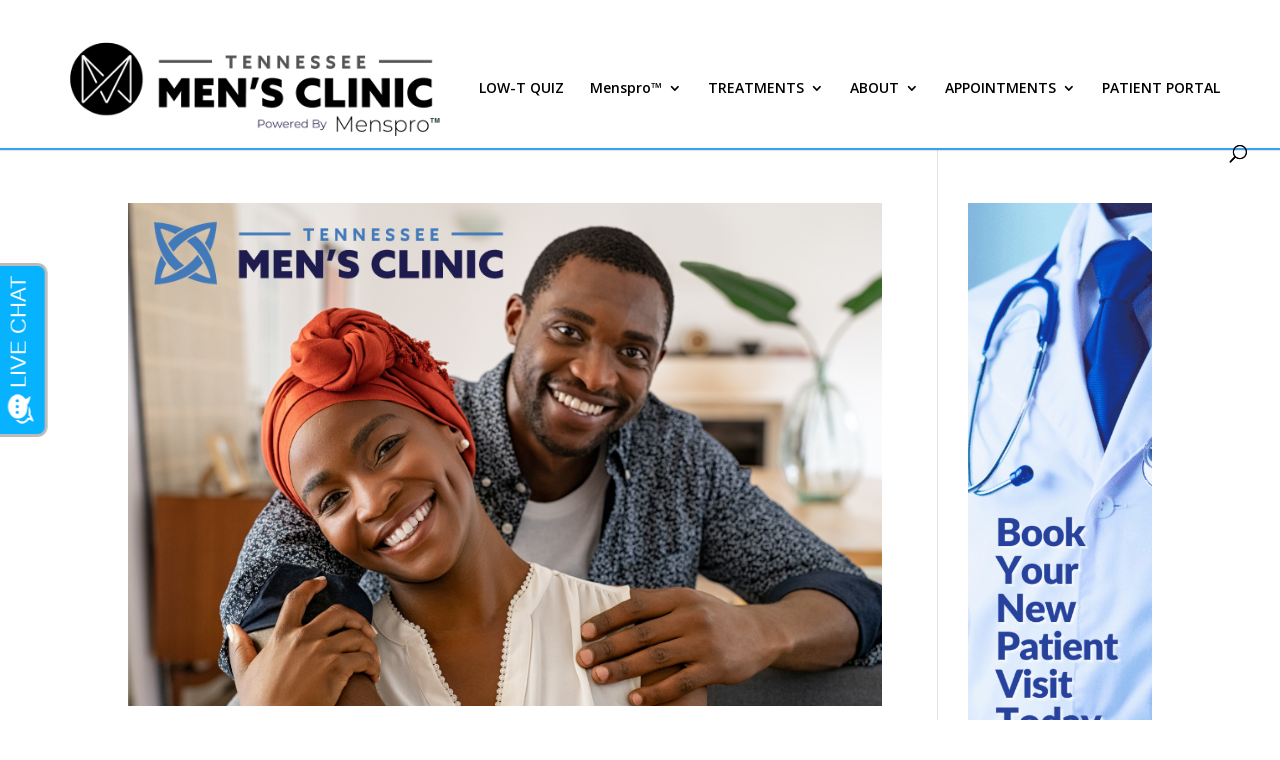

--- FILE ---
content_type: text/html;charset=UTF-8
request_url: https://pixel-sync.sitescout.com/dmp/asyncPixelSync?cookieQ=1
body_size: 875
content:

<html>
<body style="margin: 0;">
<script type="text/javascript">
    function __load_async() {
        for (var a =["https://dpm.demdex.net/ibs:dpid=82530&dpuuid=e27ec419-37d7-46b0-ad59-5343be8efc9b-696f75cf-5553&gdpr=0&gdpr_consent=","https://pixel.tapad.com/idsync/ex/receive?partner_id=2499&partner_device_id=e27ec419-37d7-46b0-ad59-5343be8efc9b-696f75cf-5553","https://loadm.exelator.com/load/?p=204&g=700&j=0&buid=e27ec419-37d7-46b0-ad59-5343be8efc9b-696f75cf-5553&gdpr=0&gdpr_consent=","https://idsync.rlcdn.com/384136.gif?partner_uid=e27ec419-37d7-46b0-ad59-5343be8efc9b-696f75cf-5553&gdpr=0&gdpr_consent=","https://sync.crwdcntrl.net/qmap?c=1389&tp=STSC&tpid=e27ec419-37d7-46b0-ad59-5343be8efc9b-696f75cf-5553&gdpr=0&gdpr_consent="], b = 0; b < a.length; b++) {
            var c = document.createElement("img");
            c.height = 1, c.width = 1, c.style.display = "none", c.src = a[b], document.body.appendChild(c)
        }
    }
    "complete" === document.readyState ? __load_async() : window.attachEvent ? window.attachEvent("onload", __load_async) : window.addEventListener && window.addEventListener("load", __load_async, !1);
</script>
</body>
</html>


--- FILE ---
content_type: text/html;charset=UTF-8
request_url: https://pixel-sync.sitescout.com/dmp/asyncPixelSync?cookieQ=1
body_size: 742
content:

<html>
<body style="margin: 0;">
<script type="text/javascript">
    function __load_async() {
        for (var a =["https://dpm.demdex.net/ibs:dpid=82530&dpuuid=e27ec419-37d7-46b0-ad59-5343be8efc9b-696f75cf-5553&gdpr=0&gdpr_consent=","https://pixel.tapad.com/idsync/ex/receive?partner_id=2499&partner_device_id=e27ec419-37d7-46b0-ad59-5343be8efc9b-696f75cf-5553","https://loadm.exelator.com/load/?p=204&g=700&j=0&buid=e27ec419-37d7-46b0-ad59-5343be8efc9b-696f75cf-5553&gdpr=0&gdpr_consent=","https://idsync.rlcdn.com/384136.gif?partner_uid=e27ec419-37d7-46b0-ad59-5343be8efc9b-696f75cf-5553&gdpr=0&gdpr_consent=","https://sync.crwdcntrl.net/qmap?c=1389&tp=STSC&tpid=e27ec419-37d7-46b0-ad59-5343be8efc9b-696f75cf-5553&gdpr=0&gdpr_consent="], b = 0; b < a.length; b++) {
            var c = document.createElement("img");
            c.height = 1, c.width = 1, c.style.display = "none", c.src = a[b], document.body.appendChild(c)
        }
    }
    "complete" === document.readyState ? __load_async() : window.attachEvent ? window.attachEvent("onload", __load_async) : window.addEventListener && window.addEventListener("load", __load_async, !1);
</script>
</body>
</html>


--- FILE ---
content_type: text/javascript
request_url: https://invitation.apexchat.com/api/invitations/ping?company=tennesseemens&ecid=ojQ/gSzgGDy/4hEwZX6/OhYWrgFms1B5MACR2F2II8iGWgBWG8e4Xhg=&visitorId=0&agentAliasId=5248&operatorId=0&profileId=854393&chatId=null&invitationVersion=2&chatMode=2&originalReferrer=
body_size: -101
content:
PingResponse=1863615124


--- FILE ---
content_type: application/x-javascript
request_url: https://tennesseemensclinic.com/wp-content/plugins/popups-for-divi/scripts/ie-compat.min.js?ver=3.2.3
body_size: 3143
content:
!function(e){"function"==typeof define&&define.amd?define(e):e()}((function(){"use strict";var e,t=[],r="ResizeObserver loop completed with undelivered notifications.";!function(e){e.BORDER_BOX="border-box",e.CONTENT_BOX="content-box",e.DEVICE_PIXEL_CONTENT_BOX="device-pixel-content-box"}(e||(e={}));var n,o,i,s,a,c=function(e){return Object.freeze(e)},u=function(e,t){this.inlineSize=e,this.blockSize=t,c(this)},h=function(){function e(e,t,r,n){return this.x=e,this.y=t,this.width=r,this.height=n,this.top=this.y,this.left=this.x,this.bottom=this.top+this.height,this.right=this.left+this.width,c(this)}return e.prototype.toJSON=function(){var e=this;return{x:e.x,y:e.y,top:e.top,right:e.right,bottom:e.bottom,left:e.left,width:e.width,height:e.height}},e.fromRect=function(t){return new e(t.x,t.y,t.width,t.height)},e}(),f=function(e){return e instanceof SVGElement&&"getBBox"in e},l=function(e){if(f(e)){var t=e.getBBox(),r=t.width,n=t.height;return!r&&!n}var o=e,i=o.offsetWidth,s=o.offsetHeight;return!(i||s||e.getClientRects().length)},d=function(e){var t,r;if(e instanceof Element)return!0;var n=null===(r=null===(t=e)||void 0===t?void 0:t.ownerDocument)||void 0===r?void 0:r.defaultView;return!!(n&&e instanceof n.Element)},p="undefined"!=typeof window?window:{},v=new WeakMap,g=/auto|scroll/,b=/^tb|vertical/,m=/msie|trident/i.test(p.navigator&&p.navigator.userAgent),y=function(e){return parseFloat(e||"0")},w=function(e,t,r){return void 0===e&&(e=0),void 0===t&&(t=0),void 0===r&&(r=!1),new u((r?t:e)||0,(r?e:t)||0)},E=c({devicePixelContentBoxSize:w(),borderBoxSize:w(),contentBoxSize:w(),contentRect:new h(0,0,0,0)}),S=function(e,t){if(void 0===t&&(t=!1),v.has(e)&&!t)return v.get(e);if(l(e))return v.set(e,E),E;var r=getComputedStyle(e),n=f(e)&&e.ownerSVGElement&&e.getBBox(),o=!m&&"border-box"===r.boxSizing,i=b.test(r.writingMode||""),s=!n&&g.test(r.overflowY||""),a=!n&&g.test(r.overflowX||""),u=n?0:y(r.paddingTop),d=n?0:y(r.paddingRight),p=n?0:y(r.paddingBottom),S=n?0:y(r.paddingLeft),x=n?0:y(r.borderTopWidth),T=n?0:y(r.borderRightWidth),z=n?0:y(r.borderBottomWidth),B=S+d,O=u+p,R=(n?0:y(r.borderLeftWidth))+T,M=x+z,A=a?e.offsetHeight-M-e.clientHeight:0,k=s?e.offsetWidth-R-e.clientWidth:0,C=o?B+R:0,N=o?O+M:0,D=n?n.width:y(r.width)-C-k,F=n?n.height:y(r.height)-N-A,P=D+B+k+R,_=F+O+A+M,j=c({devicePixelContentBoxSize:w(Math.round(D*devicePixelRatio),Math.round(F*devicePixelRatio),i),borderBoxSize:w(P,_,i),contentBoxSize:w(D,F,i),contentRect:new h(S,u,D,F)});return v.set(e,j),j},x=function(t,r,n){var o=S(t,n),i=o.borderBoxSize,s=o.contentBoxSize,a=o.devicePixelContentBoxSize;switch(r){case e.DEVICE_PIXEL_CONTENT_BOX:return a;case e.BORDER_BOX:return i;default:return s}},T=function(e){var t=S(e);this.target=e,this.contentRect=t.contentRect,this.borderBoxSize=c([t.borderBoxSize]),this.contentBoxSize=c([t.contentBoxSize]),this.devicePixelContentBoxSize=c([t.devicePixelContentBoxSize])},z=function(e){if(l(e))return 1/0;for(var t=0,r=e.parentNode;r;)t+=1,r=r.parentNode;return t},B=function(){var e=1/0,r=[];t.forEach((function(t){if(0!==t.activeTargets.length){var n=[];t.activeTargets.forEach((function(t){var r=new T(t.target),o=z(t.target);n.push(r),t.lastReportedSize=x(t.target,t.observedBox),o<e&&(e=o)})),r.push((function(){t.callback.call(t.observer,n,t.observer)})),t.activeTargets.splice(0,t.activeTargets.length)}}));for(var n=0,o=r;n<o.length;n++){(0,o[n])()}return e},O=function(e){t.forEach((function(t){t.activeTargets.splice(0,t.activeTargets.length),t.skippedTargets.splice(0,t.skippedTargets.length),t.observationTargets.forEach((function(r){r.isActive()&&(z(r.target)>e?t.activeTargets.push(r):t.skippedTargets.push(r))}))}))},R=function(){var e,n=0;for(O(n);t.some((function(e){return e.activeTargets.length>0}));)n=B(),O(n);return t.some((function(e){return e.skippedTargets.length>0}))&&("function"==typeof ErrorEvent?e=new ErrorEvent("error",{message:r}):((e=document.createEvent("Event")).initEvent("error",!1,!1),e.message=r),window.dispatchEvent(e)),n>0},M=[],A=function(e){if(!n){var t=0,r=document.createTextNode("");new MutationObserver((function(){return M.splice(0).forEach((function(e){return e()}))})).observe(r,{characterData:!0}),n=function(){r.textContent=""+(t?t--:t++)}}M.push(e),n()},k=0,C={attributes:!0,characterData:!0,childList:!0,subtree:!0},N=["resize","load","transitionend","animationend","animationstart","animationiteration","keyup","keydown","mouseup","mousedown","mouseover","mouseout","blur","focus"],D=function(e){return void 0===e&&(e=0),Date.now()+e},F=!1,P=new(function(){function e(){var e=this;this.stopped=!0,this.listener=function(){return e.schedule()}}return e.prototype.run=function(e){var t=this;if(void 0===e&&(e=250),!F){F=!0;var r,n=D(e);r=function(){var r=!1;try{r=R()}finally{if(F=!1,e=n-D(),!k)return;r?t.run(1e3):e>0?t.run(e):t.start()}},A((function(){requestAnimationFrame(r)}))}},e.prototype.schedule=function(){this.stop(),this.run()},e.prototype.observe=function(){var e=this,t=function(){return e.observer&&e.observer.observe(document.body,C)};document.body?t():p.addEventListener("DOMContentLoaded",t)},e.prototype.start=function(){var e=this;this.stopped&&(this.stopped=!1,this.observer=new MutationObserver(this.listener),this.observe(),N.forEach((function(t){return p.addEventListener(t,e.listener,!0)})))},e.prototype.stop=function(){var e=this;this.stopped||(this.observer&&this.observer.disconnect(),N.forEach((function(t){return p.removeEventListener(t,e.listener,!0)})),this.stopped=!0)},e}()),_=function(e){!k&&e>0&&P.start(),!(k+=e)&&P.stop()},j=function(){function t(t,r){this.target=t,this.observedBox=r||e.CONTENT_BOX,this.lastReportedSize={inlineSize:0,blockSize:0}}return t.prototype.isActive=function(){var e,t=x(this.target,this.observedBox,!0);return e=this.target,f(e)||function(e){switch(e.tagName){case"INPUT":if("image"!==e.type)break;case"VIDEO":case"AUDIO":case"EMBED":case"OBJECT":case"CANVAS":case"IFRAME":case"IMG":return!0}return!1}(e)||"inline"!==getComputedStyle(e).display||(this.lastReportedSize=t),this.lastReportedSize.inlineSize!==t.inlineSize||this.lastReportedSize.blockSize!==t.blockSize},t}(),I=function(e,t){this.activeTargets=[],this.skippedTargets=[],this.observationTargets=[],this.observer=e,this.callback=t},L=new WeakMap,W=function(e,t){for(var r=0;r<e.length;r+=1)if(e[r].target===t)return r;return-1},X=function(){function e(){}return e.connect=function(e,t){var r=new I(e,t);L.set(e,r)},e.observe=function(e,r,n){var o=L.get(e),i=0===o.observationTargets.length;W(o.observationTargets,r)<0&&(i&&t.push(o),o.observationTargets.push(new j(r,n&&n.box)),_(1),P.schedule())},e.unobserve=function(e,r){var n=L.get(e),o=W(n.observationTargets,r),i=1===n.observationTargets.length;o>=0&&(i&&t.splice(t.indexOf(n),1),n.observationTargets.splice(o,1),_(-1))},e.disconnect=function(e){var t=this,r=L.get(e);r.observationTargets.slice().forEach((function(r){return t.unobserve(e,r.target)})),r.activeTargets.splice(0,r.activeTargets.length)},e}(),V=function(){function e(e){if(0===arguments.length)throw new TypeError("Failed to construct 'ResizeObserver': 1 argument required, but only 0 present.");if("function"!=typeof e)throw new TypeError("Failed to construct 'ResizeObserver': The callback provided as parameter 1 is not a function.");X.connect(this,e)}return e.prototype.observe=function(e,t){if(0===arguments.length)throw new TypeError("Failed to execute 'observe' on 'ResizeObserver': 1 argument required, but only 0 present.");if(!d(e))throw new TypeError("Failed to execute 'observe' on 'ResizeObserver': parameter 1 is not of type 'Element");X.observe(this,e,t)},e.prototype.unobserve=function(e){if(0===arguments.length)throw new TypeError("Failed to execute 'unobserve' on 'ResizeObserver': 1 argument required, but only 0 present.");if(!d(e))throw new TypeError("Failed to execute 'unobserve' on 'ResizeObserver': parameter 1 is not of type 'Element");X.unobserve(this,e)},e.prototype.disconnect=function(){X.disconnect(this)},e.toString=function(){return"function ResizeObserver () { [polyfill code] }"},e}();Element.prototype.matches||(Element.prototype.matches=Element.prototype.matchesSelector||Element.prototype.mozMatchesSelector||Element.prototype.msMatchesSelector||Element.prototype.oMatchesSelector||Element.prototype.webkitMatchesSelector||function(e){for(var t=(this.document||this.ownerDocument).querySelectorAll(e),r=t.length;--r>=0&&t.item(r)!==this;);return r>-1}),Array.from||(Array.from=(o=Object.prototype.toString,i=function(e){return"function"==typeof e||"[object Function]"===o.call(e)},s=Math.pow(2,53)-1,a=function(e){var t=function(e){var t=Number(e);return isNaN(t)?0:0!==t&&isFinite(t)?(t>0?1:-1)*Math.floor(Math.abs(t)):t}(e);return Math.min(Math.max(t,0),s)},function(e){var t=this,r=Object(e);if(null==e)throw new TypeError("Array.from requires an array-like object - not null or undefined");var n,o=arguments.length>1?arguments[1]:void 0;if(void 0!==o){if(!i(o))throw new TypeError("Array.from: when provided, the second argument must be a function");arguments.length>2&&(n=arguments[2])}for(var s,c=a(r.length),u=i(t)?Object(new t(c)):new Array(c),h=0;h<c;)s=r[h],u[h]=o?void 0===n?o(s,h):o.call(n,s,h):s,h+=1;return u.length=c,u})),function(){var e=Array.prototype.slice;try{e.call(document.documentElement)}catch(t){Array.prototype.slice=function(t,r){if(r=void 0!==r?r:this.length,"[object Array]"===Object.prototype.toString.call(this))return e.call(this,t,r);var n,o,i=[],s=this.length,a=t||0;a=a>=0?a:Math.max(0,s+a);var c="number"==typeof r?Math.min(r,s):s;if(r<0&&(c=s+r),(o=c-a)>0)if(i=new Array(o),this.charAt)for(n=0;n<o;n++)i[n]=this.charAt(a+n);else for(n=0;n<o;n++)i[n]=this[a+n];return i}}}(),window.ResizeObserver=V,String.prototype.padStart||Object.defineProperty(String.prototype,"padStart",{configurable:!0,writable:!0,value:function(e,t){return e>>=0,t=String(void 0!==t?t:" "),this.length>e?String(this):((e-=this.length)>t.length&&(t+=t.repeat(e/t.length)),t.slice(0,e)+String(this))}})}));
